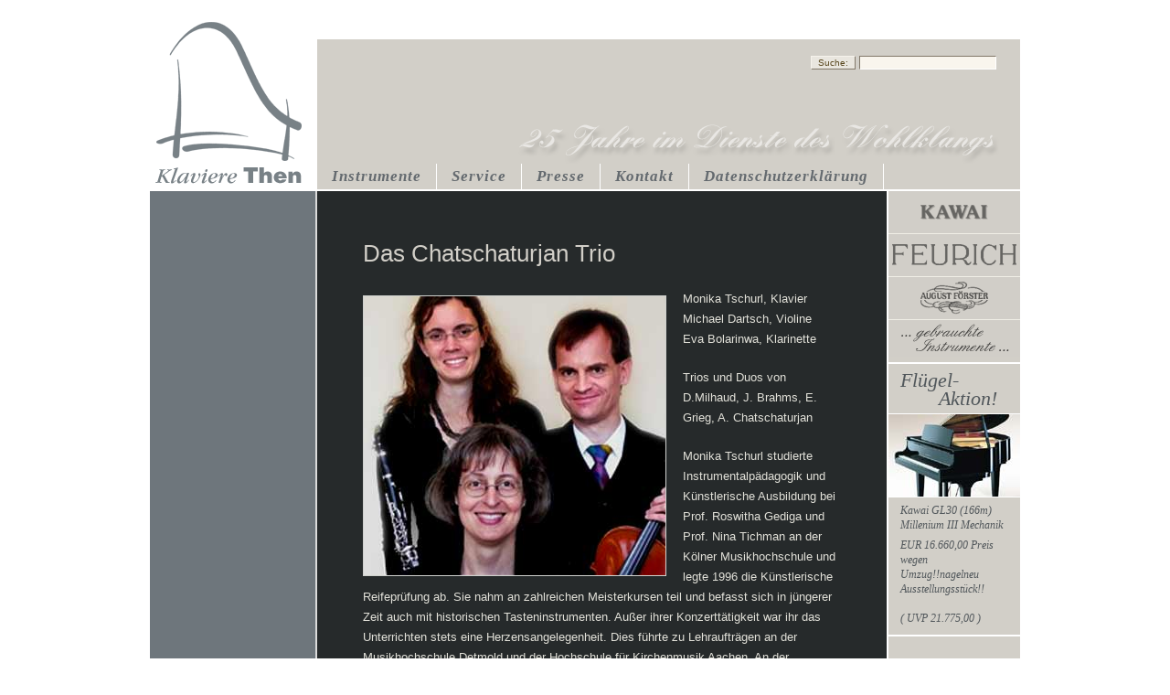

--- FILE ---
content_type: text/html; charset=utf-8
request_url: https://klaviere-then.de/index.php?page_id=298
body_size: 4793
content:
<!DOCTYPE HTML PUBLIC "-//W3C//DTD HTML 4.01 Transitional//EN">
<html>


      <!----------------------------------------------------------------------------------
                                                                                                             
                                                                                                             
      ####################################################################################   
      ####################################################################################   
      ###                                                                              ###   
      ###                                                                              ###   
      ###    OOOOOO      OOOO        OOOOOOO        OOOOOOOOOOOO    OOOO      OOOO     ###   
      ###    OOOOOOO     OOOO       OOOOOOOOO       OOOOOOOOOOOOO   OOOO      OOOO     ###   
      ###    OOOO OOOO   OOOO       OOOO OOOO       OOOO      OOOO   OOOO    OOOO      ###   
      ###    OOOO OOOO   OOOO      OOOO   OOOO      OOOO       OOOO   OOOO  OOOO       ###   
      ###    OOOO  OOOO  OOOO      OOOO   OOOO      OOOO       OOOO   OOOO  OOOO       ###   
      ###    OOOO  OOOO  OOOO     OOOO     OOOO     OOOO       OOOO    OOOOOOOO        ###   
      ###    OOOO   OOOO OOOO     OOOOOOOOOOOOO     OOOO       OOOO     OOOOOO         ###   
      ###    OOOO   OOOO OOOO    OOOOOOOOOOOOOOO    OOOO       OOOO      OOOO          ###   
      ###    OOOO    OOOOOOOO    OOOO       OOOO    OOOO      OOOO       OOOO          ###   
      ###    OOOO    OOOOOOOO   OOOOO       OOOOO   OOOOOOOOOOOOO        OOOO          ###   
      ###    OOOO     OOOOOOO   OOOO         OOOO   OOOOOOOOOOOO         OOOO          ###   
      ###                                                                              ###   
      ###                                                                              ###   
      ###                                                                              ###   
      ###    Created with "Nady" CMS,        delta version 0.06,        2007-12-10     ###   
      ###    © 2006/07 Guido Erfen                                                     ###
      ###    ---------------------------------------------------------------------     ###   
      ###    www.erfen.de                                          www.dashertz.de     ###  
      ###    www.so-healthy-music.com                               www.net-tag.de     ###   
      ###                                                                              ###   
      ###                                                                              ###   
      ####################################################################################   
      ####################################################################################   
                                                                                                             
                                                                                                             
      ----------------------------------------------------------------------------------->

<head>
<title>Klaviere Then - Chatschaturjan Trio</title>
<meta charset="utf-8"/>
<script  src="/templates/m.js" 1text="JavaScript" type="text/javascript"></script>

<meta http-equiv="content-type" content="text/html; charset=ISO-8859-1">


<meta name="generator" content="Nady CMS 0.04" />

<link rel="schema.DC" href="http://purl.org/dc/elements/1.1/" />
<link rel="schema.DCTERMS" href="http://purl.org/dc/terms/" />
<meta name="DC.relation" content="http://dublincore.org/" scheme="DCTERMS.URI" />
<meta name="DC.type" content="Text" scheme="DCTERMS.DCMIType" />
<meta name="DC.format" content="text/html" scheme="DCTERMS.IMT" />
<meta name="DC.language" content="de" scheme="DCTERMS.RFC3066" />
<meta name="DC.coverage" content="Cologne" scheme="DCTERMS.TGN" />

<meta name="DC.creator" content="Andreas Then" />
<meta name="DC.publisher" content="Klaviere Then" />
<meta name="DC.contributor" content="Guido Erfen" />
<meta name="DC.rights" content="Alle Rechte liegen beim Autor" />

<meta name="DC.title" content="Andreas Then - Klaviere und Fl&uuml;gel in K&ouml;ln" />
<meta name="DC.date" content="2021-05-05" scheme="DCTERMS.W3CDTF" />
<meta name="DC.subject" content="Andreas Then - Klaviere und Fl&uuml;gel in Köln" />
<meta name="DC.keywords" content="Klaviere, Fl&uuml;gel, Musikinstrumente, Köln,Instrumentenverleih, Instrumentenvermietung, Vermietung von Klavieren und Fl&uuml;geln, Stimmservice" />
<meta name="DC.description" content="Seit 25 Jahren Ihre Adresse f&uuml;r Klaviere und Fl&uuml;gel im Kölner S&uuml;den!

Wir vertreten die Marken Bösendorfer, Förster, Steinberg und Kawai. Daneben finden Sie bei uns eine gro&szlig;e Auswahl an gebrauchten und historischen Klavieren und Fl" />

<link rel="icon" href="favicon.ico" type="image/ico" />
<link rel="stylesheet" href="/templates/__main.css" type="text/css" />
<link rel="stylesheet" href="./templates/_navi_vertical_01.css" type="text/css" />
<style type="text/css">
<!--
div#center {margin-left:-496px;}
div#col_left{width:183px;}div#col_center{width:625px;}div#col_right{width:144px;}

td#body_center,td#foot_center{padding:50px;}
td#foot_center,td#foot_right{padding-top:15px;padding-bottom:0px;}
td#foot_right{padding-left:15px;}

td#body_center div.ext_left{margin-left:-50px;}
td#body_center div.ext_right{margin-right:-50px;}
table.pianolist{margin-right:-50px;}
-->
</style>

<!--[if lte IE 6]>
<style type="text/css">
* html td#body_center div.ext_left{margin-left:-25px;}
* html td#body_center div.ext_right{margin-right:-25px;}
</style>
<![endif]-->

<style type="text/css">
<!--
div.pianolist_pict_spacer {width:116px;}div.pianolist_descr_spacer{width:287px;}
div.pianolist_price_spacer{width:120px;}div.pianolist_right_spacer{width:50px;}

/* Firefox only */
#image13:hover, #image13:focus{background-image:url(/img/defaults/logo_boesendorfer_hover.gif);background-color:#E2E0DC;background-position:0px 3px;}
#image14:hover, #image14:focus{background-image:url(/img/defaults/logo_schimmel_hover.gif);    background-color:#E2E0DC;background-position:0px 3px;}
#image15:hover, #image15:focus{background-image:url(/img/defaults/logo_foerster_hover.gif);    background-color:#E2E0DC;background-position:0px 3px;}
#image16:hover, #image16:focus{background-image:url(/img/defaults/logo_steinberg_hover.gif);   background-color:#E2E0DC;background-position:0px 3px;}
#image17:hover, #image17:focus{background-image:url(/img/defaults/logo_kawai_hover.gif);       background-color:#E2E0DC;background-position:0px 3px;}
#image5:hover,  #image5:focus {background-image:url(/img/defaults/logo_gebraucht_hover.gif);   background-color:#E2E0DC;}
#image2740:hover,  #image2740:focus {background-image:url(/img/defaults/logo_feurich_hover.gif);   background-color:#E2E0DC;}

/***************** additional CSS *******************/
/*************** / additional CSS *******************/
-->
</style>
</head>

<body>
<div id="center">
<table id="layout" cellspacing="0" cellpadding="0" width="">
<colgroup><col width="183"><col width="625"><col width="144"></colgroup>
<tr>
 <td><div id="col_left"><img src="img/background/spacer.gif" width="1" height="1" border="0" alt=""></div></td>
 <td><div id="col_center"><img src="img/background/spacer.gif" width="1" height="1" border="0" alt=""></div></td>
 <td><div id="col_right"><img src="img/background/spacer.gif" width="1" height="1" border="0" alt=""></div></td>
</tr>
<tr><td id="head_left">
<!--~~~~~~~~~~~~~~~~~~~~~~~~~~~~~~~~~~~~~~~~~~~~~~~~~~~~~~~~~~~~~~~~~~~~~~~~~~~~-->
<!--~~~~~~~~~~~~~~~~~~~~~~~~~~~~~~ col_left_head ~~~~~~~~~~~~~~~~~~~~~~~~~~~~~~~-->
<!--~~~~~~~~~~~~~~~~~~~~~~~~~~~~~~~~~~~~~~~~~~~~~~~~~~~~~~~~~~~~~~~~~~~~~~~~~~~~-->

<!--~~~~~~~~~~~~~~~~~~~~~~~~~~~~~~~~~~~~~~~~~~~~~~~~~~~~~~~~~~~~~~~~~~~~~~~~~~~~-->
<!--~~~~~~~~~~~~~~~~~~~~~~~~~~~~ / col_left_head ~~~~~~~~~~~~~~~~~~~~~~~~~~~~~~~-->
<!--~~~~~~~~~~~~~~~~~~~~~~~~~~~~~~~~~~~~~~~~~~~~~~~~~~~~~~~~~~~~~~~~~~~~~~~~~~~~-->
</td><td colspan="2" id="head_center"><div id="col_right_head_top_spacer"></div>
<div id="col_right_head">
<!--~~~~~~~~~~~~~~~~~~~~~~~~~~~~~~~~~~~~~~~~~~~~~~~~~~~~~~~~~~~~~~~~~~~~~~~~~~~~-->
<!--~~~~~~~~~~~~~~~~~~~~~~~~~~~~~~ col_right_head ~~~~~~~~~~~~~~~~~~~~~~~~~~~~~~-->
<!--~~~~~~~~~~~~~~~~~~~~~~~~~~~~~~~~~~~~~~~~~~~~~~~~~~~~~~~~~~~~~~~~~~~~~~~~~~~~-->

<div id="top_spacer_ockre_head">&nbsp;</div>
<div id="search_head">
 <!---------------------------------------------------------------------------->
 <!-------------------------------- SEARCHFORM -------------------------------->
 <!---------------------------------------------------------------------------->
 <div class="searchFormHead">
    <form id="searchFormHead" action="index.php?page_id=298" method="post" target="">
     <table class="searchFormHead" style="" width="" border="0" cellpadding="0" cellspacing="0">
       <tbody><tr>
          <td id="td_searchbutton"><input name="" value="Suche:" id="searchFormHeadButton" class="send_button" type="submit"></td>
          <td id="td_searchtext"><input name="search" value='' id="searchFormHeadText" class="send_button" type="text"></td>
       </tr>
     </tbody></table>
    </form>
 </div>
 <!---------------------------------------------------------------------------->
 <!-------------------------------- SEARCHFORM -------------------------------->
 <!---------------------------------------------------------------------------->
</div>
<div id="hidden_head">&nbsp;</div>
<div id="navi_horizontal">
<!--~~~~~~~~~~~~~~~~~~~~~~~~~~~~~~~~~~~~~~~~~~~~~~~~~~~~~~~~~~~~~~~~~~~~~~~~~-->
<!--~~~~~~~~~~~~~~~~~~~~~~~~~~~ navi_horizontal ~~~~~~~~~~~~~~~~~~~~~~~~~~~~~-->
<!--~~~~~~~~~~~~~~~~~~~~~~~~~~~~~~~~~~~~~~~~~~~~~~~~~~~~~~~~~~~~~~~~~~~~~~~~~-->
   <a href="index.php?page_id=6" class="lev1">Instrumente</a>
   <a href="index.php?page_id=7" class="lev1">Service</a>
   <a href="index.php?page_id=20" class="lev1">Presse</a>
   <a href="index.php?page_id=9" class="lev1">Kontakt</a>
   <a href="index.php?page_id=308" class="lev1">Datenschutzerklärung</a>
<!--~~~~~~~~~~~~~~~~~~~~~~~~~~~~~~~~~~~~~~~~~~~~~~~~~~~~~~~~~~~~~~~~~~~~~~~~~-->
<!--~~~~~~~~~~~~~~~~~~~~~~~~~ / navi_horizontal ~~~~~~~~~~~~~~~~~~~~~~~~~~~~~-->
<!--~~~~~~~~~~~~~~~~~~~~~~~~~~~~~~~~~~~~~~~~~~~~~~~~~~~~~~~~~~~~~~~~~~~~~~~~~-->
</div>
<!--~~~~~~~~~~~~~~~~~~~~~~~~~~~~~~~~~~~~~~~~~~~~~~~~~~~~~~~~~~~~~~~~~~~~~~~~~~~~-->
<!--~~~~~~~~~~~~~~~~~~~~~~~~~~~~ / col_right_head ~~~~~~~~~~~~~~~~~~~~~~~~~~~~~~-->
<!--~~~~~~~~~~~~~~~~~~~~~~~~~~~~~~~~~~~~~~~~~~~~~~~~~~~~~~~~~~~~~~~~~~~~~~~~~~~~-->
</div></td></tr><tr><td id="body_left"><div id="navi_vertical">
<!--~~~~~~~~~~~~~~~~~~~~~~~~~~~~~~~~~~~~~~~~~~~~~~~~~~~~~~~~~~~~~~~~~~~~~~~~~~~~-->
<!--~~~~~~~~~~~~~~~~~~~~~~~~~~~~~~ navi_vertical ~~~~~~~~~~~~~~~~~~~~~~~~~~~~~~~-->
<!--~~~~~~~~~~~~~~~~~~~~~~~~~~~~~~~~~~~~~~~~~~~~~~~~~~~~~~~~~~~~~~~~~~~~~~~~~~~~-->
<!--~~~~~~~~~~~~~~~~~~~~~~~~~~~~~~~~~~~~~~~~~~~~~~~~~~~~~~~~~~~~~~~~~~~~~~~~~~~~-->
<!--~~~~~~~~~~~~~~~~~~~~~~~~~~~~ / navi_vertical ~~~~~~~~~~~~~~~~~~~~~~~~~~~~~~~-->
<!--~~~~~~~~~~~~~~~~~~~~~~~~~~~~~~~~~~~~~~~~~~~~~~~~~~~~~~~~~~~~~~~~~~~~~~~~~~~~-->
</div><div id="advert_left">
<!--~~~~~~~~~~~~~~~~~~~~~~~~~~~~~~~~~~~~~~~~~~~~~~~~~~~~~~~~~~~~~~~~~~~~~~~~~~~~-->
<!--~~~~~~~~~~~~~~~~~~~~~~~~~~~~~~ advert_left ~~~~~~~~~~~~~~~~~~~~~~~~~~~~~~~~~-->
<!--~~~~~~~~~~~~~~~~~~~~~~~~~~~~~~~~~~~~~~~~~~~~~~~~~~~~~~~~~~~~~~~~~~~~~~~~~~~~-->

<!--~~~~~~~~~~~~~~~~~~~~~~~~~~~~~~~~~~~~~~~~~~~~~~~~~~~~~~~~~~~~~~~~~~~~~~~~~~~~-->
<!--~~~~~~~~~~~~~~~~~~~~~~~~~~~~ / advert_left ~~~~~~~~~~~~~~~~~~~~~~~~~~~~~~~~~-->
<!--~~~~~~~~~~~~~~~~~~~~~~~~~~~~~~~~~~~~~~~~~~~~~~~~~~~~~~~~~~~~~~~~~~~~~~~~~~~~-->
</div></td><td id="body_center">
<!--~~~~~~~~~~~~~~~~~~~~~~~~~~~~~~~~~~~~~~~~~~~~~~~~~~~~~~~~~~~~~~~~~~~~~~~~~~~~-->
<!--~~~~~~~~~~~~~~~~~~~~~~~~~~~~~~ body_center ~~~~~~~~~~~~~~~~~~~~~~~~~~~~~~~~~-->
<!--~~~~~~~~~~~~~~~~~~~~~~~~~~~~~~~~~~~~~~~~~~~~~~~~~~~~~~~~~~~~~~~~~~~~~~~~~~~~-->
<a name="2324"></a>

    <!----------------------------------------------------------------------------------------------------------------------------------->
    <!---------------------------------------------------------    SEARCHFORM   --------------------------------------------------------->
    <!----------------------------------------------------------------------------------------------------------------------------------->
    <!-- INVISIBLE -->
    <!----------------------------------------------------------------------------------------------------------------------------------->
    <!---------------------------------------------------------  / SEARCHFORM   --------------------------------------------------------->
    <!----------------------------------------------------------------------------------------------------------------------------------->




<a name="2325"></a><h1 class="" style="">
        Das Chatschaturjan Trio
</h1>

<a name="2335"></a>
<style type="text/css">
<!--
#image2335
 {
 height: 305px;
 width: 330px;
 background-image:url(/img/uploads/Tschurl_Trio_2335.jpg);
 background-repeat:no-repeat;
 background-position:0px 0px;
 }
-->
</style>
<div id="image2335" class="float_left" style="" title="Das Tschurl Trio"><img src="img/background/spacer.gif" width="1" height="1" border="0" alt="Das Tschurl Trio" /><img src="/img/uploads/Tschurl_Trio_2335.jpg" width="0" height="0" border="0" alt="Das Tschurl Trio" style="visibility:hidden;" /></div>


<p class="" style="">
    <a name="2333"></a>
    Monika Tschurl, Klavier<br />Michael Dartsch, Violine<br />Eva Bolarinwa, Klarinette
</p>

<p class="" style="">
    <a name="2334"></a>
    Trios und Duos von D.Milhaud, J. Brahms, E. Grieg, A. Chatschaturjan
</p>

<p class="" style="">
    <a name="2329"></a>
    Monika Tschurl studierte Instrumentalp&auml;dagogik und K&uuml;nstlerische Ausbildung bei Prof. Roswitha Gediga und Prof. Nina Tichman an der K&ouml;lner Musikhochschule und legte 1996 die K&uuml;nstlerische Reifepr&uuml;fung ab. Sie nahm an zahlreichen Meisterkursen teil und befasst sich in j&uuml;ngerer Zeit auch mit historischen Tasteninstrumenten. Au&szlig;er ihrer Konzertt&auml;tigkeit war ihr das Unterrichten stets eine Herzensangelegenheit. Dies f&uuml;hrte zu Lehrauftr&auml;gen an der Musikhochschule Detmold und der Hochschule f&uuml;r Kirchenmusik Aachen. An der Musikschule der Beethovenstadt Bonn leitet sie eine Klavier- und Kammermusikklasse sowie den Fachbereich Begabtenf&ouml;rderung und Studienvorbereitende Ausbildung. Mehrfach waren ihre Sch&uuml;ler Preistr&auml;ger beim Wettbewerb 'Jugend musiziert' auf Bundesebene.
</p>

<p class="" style="">
    <a name="2330"></a>
    Michael Dartsch studierte bei Susanne Rabenschlag an der Musikhochschule K&ouml;ln und bei Geoffrey Wharton an der Folkwang Hochschule Essen/Duisburg. Er leitete zun&auml;chst eine Violinklasse an der K&ouml;lner Universit&auml;t, promovierte dort in P&auml;dagogik und folgte 1996 dem Ruf auf eine Professur f&uuml;r Musikp&auml;dagogik an der Hochschule f&uuml;r Musik Saar. Michael Dartsch gastierte als Geiger und Barockgeiger bei Festivals und spielte Rundfunk- und CD-Aufnahmen ein. Er legte zahlreiche Ver&ouml;ffentlichungen zu musikp&auml;dagogischen Themen vor und schrieb das dreib&auml;ndige Geigenschulwerk 'Der Geigenkasten' (Breitkopf). Im Jahr 2005 erhielt er den 'Landespreis Hochschullehre des Saarlandes'.
</p>

<p class="" style="">
    <a name="2331"></a>
    Monika Tschurl und Michael Dartsch konzertieren seit vielen Jahren als Duo. Sie gastierten u. a. im Schloss EsterhÃ¡zy (Ungarn), der historischen Wirkungsst&auml;tte Joseph Haydns, und an der Alten Musikakademie Budapest. Vor einiger Zeit erschien ihre CD mit Sonaten Joseph Haydns beim Label Telos. Monika Tschurl und Michael Dartsch traten &uuml;berdies als Solisten in Doppelkonzerten mit Orchestern auf.
</p>

<p class="" style="">
    <a name="2332"></a>
    Seit einiger Zeit haben sich Eva Bolarinwa, Monika Tschurl und Michael Dartsch zum Chatschaturjan Trio zusammengefunden und widmen sich der selten zu h&ouml;renden Literatur f&uuml;r Klarinette, Violine und Klavier.
</p>

<p class="" style="">
    <a name="2328"></a>
    Eva Luise Bolarinwa studierte zuerst als Jungstudentin bei Prof. Ralph Manno an der Musikhochschule in K&ouml;ln. Im Jahr 2007 schloss sie den Diplom-Studiengang 'K&uuml;nstlerische Ausbildung' und anschlie&szlig;end den Diplom-Studiengang 'Instrumental P&auml;dagogik' mit Auszeichnung ab. Nach einem Austausch-Semester bei Prof. Martin Spangenberg an der Musikhochschule in Weimar, setzte sie ihr Studium in der Solistenklasse in K&ouml;ln fort und beendete es 2009 mit dem 'Konzertexamen'. Weitere Inspirationen gaben Meisterkurse und ihr Studienaufenthalt am 'Conservatorium of Sydney' in Australien (2004). Neben Ihrer k&uuml;nstlerischen T&auml;tigkeit widmet sich Eva Bolarinwa &uuml;beraus erfolgreich dem Unterrichten. (Rheinischen Musikschule, K&ouml;ln und Musikschule der Bundesstadt Bonn). Zu Ihren Sch&uuml;lern z&auml;hlen einige mehrfache Bundespreistr&auml;ger des Wettbewerbs Jugend musiziert.
</p>


<div id="textfooter">
<a name="2326"></a>
<p  class="backto" style="">
   <a  href="index.php?page_id=287"  class="backto" style="" name="2326">
       zur &uuml;bersicht
   </a>
</p>

</div>
<!--~~~~~~~~~~~~~~~~~~~~~~~~~~~~~~~~~~~~~~~~~~~~~~~~~~~~~~~~~~~~~~~~~~~~~~~~~~~~-->
<!--~~~~~~~~~~~~~~~~~~~~~~~~~~~~ / body_center ~~~~~~~~~~~~~~~~~~~~~~~~~~~~~~~~~-->
<!--~~~~~~~~~~~~~~~~~~~~~~~~~~~~~~~~~~~~~~~~~~~~~~~~~~~~~~~~~~~~~~~~~~~~~~~~~~~~-->
</td><td id="body_right">
<!--~~~~~~~~~~~~~~~~~~~~~~~~~~~~~~~~~~~~~~~~~~~~~~~~~~~~~~~~~~~~~~~~~~~~~~~~~~~~~~~~~~~~~~~~~~~-->
<!--~~~~~~~~~~~~~~~~~~~~~~~~~~~~~~~ RIGHT COLLUMN ~~~~~~~~~~~~~~~~~~~~~~~~~~~~~~~~~~~~~~~~~~~~~-->
<!--~~~~~~~~~~~~~~~~~~~~~~~~~~~~~~~~~~~~~~~~~~~~~~~~~~~~~~~~~~~~~~~~~~~~~~~~~~~~~~~~~~~~~~~~~~~-->
<div id="company_logos">
<!--~~~~~~~~~~~~~~~~~~~~~~~~~~~~~~~~~~~~~~~~~~~~~~~~~~~~~~~~~~~~~~~~~~~~~~~~~~~~-->
<!--~~~~~~~~~~~~~~~~~~~~~~~~~~~~~~ company_logos ~~~~~~~~~~~~~~~~~~~~~~~~~~~~~~~-->
<!--~~~~~~~~~~~~~~~~~~~~~~~~~~~~~~~~~~~~~~~~~~~~~~~~~~~~~~~~~~~~~~~~~~~~~~~~~~~~-->

<a name="17"></a>
<style type="text/css">
<!--
#image17
 {
 height: 46px;
 background-image:url(/img/defaults/logo_kawai.gif);
 background-repeat:no-repeat;
 background-position:0px 0px;
 cursor:pointer;
 }
-->
</style>
<div id="image17" class="full_collumn" style="" title="Kawai Fl&uuml;gel und Pianos"><a id="link17"  href="index.php?page_id=14"  style="display:block; height: 45px;"><img src="img/background/spacer.gif" width="1" height="1" border="0" alt="Kawai Fl&uuml;gel und Pianos" /></a><img src="/img/defaults/logo_kawai.gif" width="0" height="0" border="0" alt="Kawai Fl&uuml;gel und Pianos" style="visibility:hidden;" /></div>


<a name="2740"></a>
<style type="text/css">
<!--
#image2740
 {
 height: 46px;
 background-image:url(/img/uploads/logo_feurich_2740.gif);
 background-repeat:no-repeat;
 background-position:0px 0px;
 cursor:pointer;
 }
-->
</style>
<div id="image2740" class="" style="" title=""><a id="link2740"  href="index.php?page_id=327"  style="display:block; height: 45px;"><img src="img/background/spacer.gif" width="1" height="1" border="0" alt="" /></a><img src="/img/uploads/logo_feurich_2740.gif" width="0" height="0" border="0" alt="" style="visibility:hidden;" /></div>


<a name="15"></a>
<style type="text/css">
<!--
#image15
 {
 height: 46px;
 background-image:url(/img/defaults/logo_foerster.gif);
 background-repeat:no-repeat;
 background-position:0px 0px;
 cursor:pointer;
 }
-->
</style>
<div id="image15" class="full_collumn" style="" title="Förster Pianos & Fl&uuml;gel"><a id="link15"  href="index.php?page_id=12"  style="display:block; height: 45px;"><img src="img/background/spacer.gif" width="1" height="1" border="0" alt="Förster Pianos & Fl&uuml;gel" /></a><img src="/img/defaults/logo_foerster.gif" width="0" height="0" border="0" alt="Förster Pianos & Fl&uuml;gel" style="visibility:hidden;" /></div>


<a name="5"></a>
<style type="text/css">
<!--
#image5
 {
 height: 46px;
 background-image:url(/img/defaults/logo_gebraucht.gif);
 background-repeat:no-repeat;
 background-position:0px 0px;
 cursor:pointer;
 }
-->
</style>
<div id="image5" class="full_collumn" style="" title="gebrauchte Instrumente, gut gepflegt und fachm&auml;nnisch aufbereitet"><a id="link5"  href="index.php?page_id=15"  style="display:block; height: 45px;"><img src="img/background/spacer.gif" width="1" height="1" border="0" alt="gebrauchte Instrumente, gut gepflegt und fachm&auml;nnisch aufbereitet" /></a><img src="/img/defaults/logo_gebraucht.gif" width="0" height="0" border="0" alt="gebrauchte Instrumente, gut gepflegt und fachm&auml;nnisch aufbereitet" style="visibility:hidden;" /></div>


<!--~~~~~~~~~~~~~~~~~~~~~~~~~~~~~~~~~~~~~~~~~~~~~~~~~~~~~~~~~~~~~~~~~~~~~~~~~~~~-->
<!--~~~~~~~~~~~~~~~~~~~~~~~~~~~~ / company_logos ~~~~~~~~~~~~~~~~~~~~~~~~~~~~~~~-->
<!--~~~~~~~~~~~~~~~~~~~~~~~~~~~~~~~~~~~~~~~~~~~~~~~~~~~~~~~~~~~~~~~~~~~~~~~~~~~~-->
</div><div id="advert_right">
<!--~~~~~~~~~~~~~~~~~~~~~~~~~~~~~~~~~~~~~~~~~~~~~~~~~~~~~~~~~~~~~~~~~~~~~~~~~~~~-->
<!--~~~~~~~~~~~~~~~~~~~~~~~~~~~~~~ advert_right ~~~~~~~~~~~~~~~~~~~~~~~~~~~~~~~~-->
<!--~~~~~~~~~~~~~~~~~~~~~~~~~~~~~~~~~~~~~~~~~~~~~~~~~~~~~~~~~~~~~~~~~~~~~~~~~~~~-->
<a name="8"></a><h1 class="" style="">
        Fl&uuml;gel-<br>&nbsp;&nbsp;&nbsp;&nbsp;&nbsp;&nbsp;&nbsp;Aktion!
</h1>

<a name="1024"></a>
<style type="text/css">
<!--
#image1024
 {
 height: 90px;
 background-image:url(/img/uploads/kawai_des_Monats_1024.jpg);
 background-repeat:no-repeat;
 background-position:0px 0px;
 cursor:pointer;
 }
-->
</style>
<div id="image1024" class="" style="" title="Kawai GM-10"><a id="link1024"  href="index.php?page_id=285"  style="display:block; height: 89px;"><img src="img/background/spacer.gif" width="1" height="1" border="0" alt="Kawai GM-10" /></a><img src="/img/uploads/kawai_des_Monats_1024.jpg" width="0" height="0" border="0" alt="Kawai GM-10" style="visibility:hidden;" /></div>


<p class="" style="">
    <a name="1025"></a>
      Kawai GL30 (166m)<br />Millenium III Mechanik 
</p>

<p class="" style="">
    <a name="1777"></a>
    EUR 16.660,00 Preis wegen Umzug!!nagelneu Ausstellungsstück!!<br /><br />( UVP  21.775,00 )
</p>

<!--~~~~~~~~~~~~~~~~~~~~~~~~~~~~~~~~~~~~~~~~~~~~~~~~~~~~~~~~~~~~~~~~~~~~~~~~~~~~-->
<!--~~~~~~~~~~~~~~~~~~~~~~~~~~~~ / advert_right ~~~~~~~~~~~~~~~~~~~~~~~~~~~~~~~~-->
<!--~~~~~~~~~~~~~~~~~~~~~~~~~~~~~~~~~~~~~~~~~~~~~~~~~~~~~~~~~~~~~~~~~~~~~~~~~~~~-->
</div>
<!--~~~~~~~~~~~~~~~~~~~~~~~~~~~~~~~~~~~~~~~~~~~~~~~~~~~~~~~~~~~~~~~~~~~~~~~~~~~~~~~~~~~~~~~~~~~-->
<!--~~~~~~~~~~~~~~~~~~~~~~~~~~~~~ / RIGHT COLLUMN ~~~~~~~~~~~~~~~~~~~~~~~~~~~~~~~~~~~~~~~~~~~~~-->
<!--~~~~~~~~~~~~~~~~~~~~~~~~~~~~~~~~~~~~~~~~~~~~~~~~~~~~~~~~~~~~~~~~~~~~~~~~~~~~~~~~~~~~~~~~~~~-->
</td></tr><tr><td id="foot_left" style=""><img src="img/background/spacer.gif" width="1" height="1" border="0" alt=""></td><td id="foot_center">
<!--~~~~~~~~~~~~~~~~~~~~~~~~~~~~~~~~~~~~~~~~~~~~~~~~~~~~~~~~~~~~~~~~~~~~~~~~~~~~-->
<!--~~~~~~~~~~~~~~~~~~~~~~~~~~~~~~ foot_center ~~~~~~~~~~~~~~~~~~~~~~~~~~~~~~~~~-->
<!--~~~~~~~~~~~~~~~~~~~~~~~~~~~~~~~~~~~~~~~~~~~~~~~~~~~~~~~~~~~~~~~~~~~~~~~~~~~~-->
<p>
Klaviere Then  &nbsp;&#149;&nbsp;
Wormser Str. 41-43  &nbsp;&#149;&nbsp;
50677 K&ouml;ln  &nbsp;&#149;&nbsp;
Tel. (0221) 38 43 21
</p>
<!--~~~~~~~~~~~~~~~~~~~~~~~~~~~~~~~~~~~~~~~~~~~~~~~~~~~~~~~~~~~~~~~~~~~~~~~~~~~~-->
<!--~~~~~~~~~~~~~~~~~~~~~~~~~~~~ / foot_center ~~~~~~~~~~~~~~~~~~~~~~~~~~~~~~~~~-->
<!--~~~~~~~~~~~~~~~~~~~~~~~~~~~~~~~~~~~~~~~~~~~~~~~~~~~~~~~~~~~~~~~~~~~~~~~~~~~~-->
</td><td id="foot_right">
<!--~~~~~~~~~~~~~~~~~~~~~~~~~~~~~~~~~~~~~~~~~~~~~~~~~~~~~~~~~~~~~~~~~~~~~~~~~~~~-->
<!--~~~~~~~~~~~~~~~~~~~~~~~~~~~~~~ foot_right ~~~~~~~~~~~~~~~~~~~~~~~~~~~~~~~~~~-->
<!--~~~~~~~~~~~~~~~~~~~~~~~~~~~~~~~~~~~~~~~~~~~~~~~~~~~~~~~~~~~~~~~~~~~~~~~~~~~~-->
<p><a href="index.php?page_id=4">Impressum</a></p>
<!--~~~~~~~~~~~~~~~~~~~~~~~~~~~~~~~~~~~~~~~~~~~~~~~~~~~~~~~~~~~~~~~~~~~~~~~~~~~~-->
<!--~~~~~~~~~~~~~~~~~~~~~~~~~~~~ / foot_right ~~~~~~~~~~~~~~~~~~~~~~~~~~~~~~~~~~-->
<!--~~~~~~~~~~~~~~~~~~~~~~~~~~~~~~~~~~~~~~~~~~~~~~~~~~~~~~~~~~~~~~~~~~~~~~~~~~~~-->
</td></tr></table>


</div>


</body></html>


--- FILE ---
content_type: text/css
request_url: https://klaviere-then.de/templates/__main.css
body_size: 3956
content:
/*************************************************************************************************************************/
/*************************************************************************************************************************/
/*************************************************************************************************************************/
/**********                                                                                                     **********/
/**********                                        COLOR-SCHEME                                                 **********/
/**********                                                                                                     **********/
/*************************************************************************************************************************/
/*************************************************************************************************************************/
/*************************************************************************************************************************/

/**************************************************/
/*   Characters: Text                             */
/**************************************************/
/*div#col_right,div#advert_right,div#col_right_foot*/
body *{color:#000000;} 
div#navi_vertical,
div#col_center *,
td#body_center,
td#body_center table.show_HTTP_VARS td,
td#body_center table.show_HTTP_VARS td b,
div#col_center_foot
{color:#FFFFFF;}

div#advert_left *,
td#foot_center *
{color:#CFD9E1;}

/*td#body_center p{color:#D2CFC8;}*/
/*td#body_center p{color:#F4F1E9;}*/
td#body_center p, 
td#body_center p *, 
td#body_center h5,
table.mailform td
{color:#E2E1D9;}
/*td#body_center h1{color:#DCD9D2;}*/
td#body_center h1{color:#D2CFC8;}
td#body_center h1 i{color:#EDEAE2;}
td#body_center h3,
td#body_center p a, div#textfooter p a, 
td#body_center table.pianolist td h6,
td#body_center table.pianolist td h6 a,
td#body_center p.search_content a.search_content b,
td#body_center p.search_content a.search_content i
{color:#E6E5DE;}

td#body_center .black,
td#body_center .black i,
td#body_center .black b,
td#body_center .black a,
td#body_center div.result_headline h5
{color:#000000;}

/* Verborgene Elemente */
.nv{display:none;}

div#advert_right p, div#advert_right p a
{
  color:#646A6F;
}

/**************************************************/
/*   Borders: Text                                */
/**************************************************/
/*   picts:  */
td#body_center div, td#body_center div.ext_left, td#body_center div.ext_right
{border:1px solid #CED0CD;}


table.two_col td.tc_borderTop,
table.pianolist td.piano_descr,
table.pianolist td.piano_price,
table.pianolist td.piano_space
{
  border-top:1px solid #CED0CD;
}


table.two_col td.tc_borderTop
{
  padding-top:22px;
  padding-bottom:14px;
}


table.pianolist td.piano_pict,
table.pianolist td.piano_descr,
table.pianolist td.piano_price,
table.pianolist td.piano_space
{
  /*border-bottom:1px solid #CED0CD;*/
}

/**************************************************/
/*   Characters: Navigation                       */
/**************************************************/
td#foot_right a{color:#BCB9B2;}


/**********************************************************************/
/*   NAVIGATION                                                       */
/**********************************************************************/
/***********************************************/
/*   navi-horizontal                           */
/***********************************************/
div#navi_horizontal a
{
  border-right:1px solid #FFFFFF;
  color:#646A6F;
}
div#navi_horizontal a.lev1_current                       {background-color:#DCDAD3;}
div#navi_horizontal a:hover, div#navi_horizontal a:focus 
{
  background-color:#E2E0DC;
  background-image:URL(../img/background/rollover_horizontal.gif);background-position:0px 0px;
}



/***********************************************/
/*   navi-vertical                             */
/***********************************************/
/*  openFolder  */
a.lev2_openfolder,a.lev3_openfolder,a.lev4_openfolder
{/*background-color:#E2E0DC;*/}
/*  current  */
a.lev2_current,a.lev3_current,a.lev4_current,a.lev5_current
{background-color:#94999D;}

/***************************************/
/*   navi vertical & advert left       */
/***************************************/

div#navi_vertical a
{
  color:#E1E7EB;
}
div#navi_vertical a:hover,
div#navi_vertical a:focus
{
  background-color:#596167;  
  background-image:URL(../img/background/rollover_vertical.gif);background-position:0px 0px;
}

div#advert_left p.date_advert_left,
div#advert_left h1,
a.lev2, a.lev2_current, a.lev2_openfolder,
a.lev3, a.lev3_current, a.lev3_openfolder,
a.lev4, a.lev4_current, a.lev4_openfolder,
div#navi_vertical p.pseudo-link
{
  border-top:1px solid #80898F;
}

div.lev4_2nd_wrap, div.lev5_2nd_wrap,
a.lev4, a.lev4_current, a.lev4_openfolder,
a.lev3, a.lev3_current, a.lev3_openfolder,
a.lev5, a.lev5_current, a.lev5_openfolder
{
  border-right:1px solid #80898F;
}


/**********************************************************************/
/*   BORDERS                                                          */
/**********************************************************************/
/***********************************************/
/*   company_logos                             */
/***********************************************/
div#company_logos div{border-bottom:1px solid #F0EEE6;}

div#advert_right
{
  border-top:2px solid #FFFFFF;
  border-bottom:2px solid #FFFFFF;
}
div#advert_right div
{
  border-top:1px solid #FFFFFF;
  border-bottom:1px solid #FFFFFF;
}

div#advert_right h1, 
div#advert_right h5, 
div#advert_right p
{
  color:#51575B;
}


/**********************************************************************/
/*   BACKGROUND and BORDERS: Layout-Scheme                            */
/**********************************************************************/
/************************/
/*   Background         */
/************************/
/*div#col_right_head,td#body_right{background-color:#D2CFC8;}*/
div#col_right_head_top_spacer{background-color:#FFFFFF;}
td#head_center,td#body_right,
table.mailform td input,table.mailform td textarea,div.result_headline
{background-color:#D2CFC8;}
/*td#body_center{background-color:#13191A;}*/
td#body_center{background-color:#262A2B;}
/*
td#body_left,td#foot_left,td#foot_center{background-color:#646A6F;}
td#body_left,td#foot_left,td#foot_center{background-color:#6D777E;}
*/
td#body_left,td#foot_left,td#foot_center,
td#body_center p.search_page_title
{background-color:#6E767C;}

/************************/
/*   white border       */
/************************/
td#head_left,td#head_center,
td#body_center,td#body_right
{border-bottom:2px solid #FFFFFF;}

td#head_left,
td#body_left,td#body_center,
/*td#foot_left,*/td#foot_center
{border-right:2px solid #FFFFFF;}


td#body_left/*,td#foot_left*/
{border-right:2px solid #DBDBDB;}
td#body_center,td#body_left
{border-bottom:2px solid #DBDBDB;}






/*************************************************************************************************************************/
/*************************************************************************************************************************/
/*************************************************************************************************************************/
/**********                                                                                                     **********/
/**********                                        TYPOGRAPHY                                                   **********/
/**********                                                                                                     **********/
/*************************************************************************************************************************/
/*************************************************************************************************************************/
/*************************************************************************************************************************/
body * {font-family:arial,helvetica,sans-serif;}
/*table{margin:0px;}*/
/**************************************************/
/*   Font-size / Line height                      */
/**************************************************/
p, h5, table.mailform td
{
  font-size:13px;
  line-height:22px;
}

h5{font-weight:bold}

h1 
{
  font-family:'arial black', Gadget, sans-serif;
  font-size:26px;
  line-height:37px;
  font-weight:normal;
}

h1 i
{
  font-family:'times new roman', times, serif;
  font-size:28px;
  line-height:37px;
  font-weight:normal;
  margin-right:3px;
}

td#body_center p a, div#textfooter p a, td#foot_center p, td#foot_right p a,
td#body_center p.search_content a.search_content b,
td#body_center p.search_content a.search_content i,
div#advert_left h1,
div#advert_left h5
{
  font-family:'times new roman', times, serif;
  font-size:14px;
  font-style:italic;
  letter-spacing:1px;
}

td.tc_borderTop h3
{
  margin-top:0px;
}

td#body_center h3,
table.pianolist td h6,
table.pianolist td h6 a,
td#body_center div.result_headline h5
{
  font-size:16px;
  font-family:'times new roman', times, serif;
  font-style:italic;
  letter-spacing:1px;
}

td#body_center div.result_headline h5
{
  font-size:18px;
}


div#advert_left p {font-size:8px;line-height:10px;}

div#navi_horizontal a
{
  font-family:'times new roman', times, serif;
}

a.lev2, a.lev2_current, a.lev2_openfolder
{
}

td#foot_center p, td#foot_right p a
{
  font-weight:bold;
}
/**************************************************/
/*   margin                                       */
/**************************************************/
p, 
td#body_center h1, td#body_center h2, td#body_center h3, td#body_center h4, td#body_center h5
{margin-bottom:20px;}

/**************************************************/
/*   margin / padding                             */
/**************************************************/



/**************************************************/
/*   links                                        */
/**************************************************/
a:link{text-decoration:none;font-weight:bold;}
a:hover, a:focus, 
td#foot_right a:hover,
td#foot_right a:focus,
td#body_center table.pianolist td h6 a:hover,
td#body_center table.pianolist td h6 a:focus
{text-decoration:underline;}

td#foot_right a:visited{text-decoration:none;}

td#body_center p a{text-decoration:none;font-weight:bold;}
td#body_center p a:hover, td#body_center p a:focus{text-decoration:underline;}

td#foot_right a{color:#BCB9B2;}



/**************************************************/
/*   pianolist                                    */
/**************************************************/
table.pianolist{margin-top:12px;}

table.pianolist td
{
  padding:0px;
  padding-bottom:30px;
}


table.pianolist td.piano_descr,
table.pianolist td.piano_price,
table.pianolist td.piano_space
{
  padding-top:10px;
}

table.pianolist td.piano_descr
{
  padding-left:18px;
  padding-right:18px;
}

table.pianolist td p
{
  font-size:11px;
  line-height:16px;
  margin:0px;
  margin-bottom:6px;
}

table.pianolist td h6,
table.pianolist td h6 a
{
  text-decoration:none;
  
  margin:0px;
  margin-bottom:6px;
}






/*************************************************************************************************************************/
/*************************************************************************************************************************/
/*************************************************************************************************************************/
/**********                                                                                                     **********/
/**********                                    spezielle Absatz-Klassen                                         **********/
/**********                                                                                                     **********/
/*************************************************************************************************************************/
/*************************************************************************************************************************/
/*************************************************************************************************************************/

td#body_center p.feed,
td#body_center p.cFeed,
td#body_center p.list,
td#body_center p.listBold,
td#body_center p.listc
  {
  padding-left:20px;
  }

td#body_center p.list,
td#body_center p.listBold,
td#body_center p.listc
  {
  background-image:url(../img/background/listsquare.gif);
  background-repeat:no-repeat;
  background-position:1px 7px;
  }
  
td#body_center p.list2c
  {
  background-image:url(../img/background/listminus.gif);
  background-repeat:no-repeat;
  }
  
td#body_center p.list3c
  {
  background-image:url(../img/background/listminussquare.gif);
  background-repeat:no-repeat;
  }
  
td#body_center p.list2c
  {
  padding-left:37px;
  background-position:21px 7px;
  }
td#body_center p.list3c
  {
  padding-left:53px;
  background-position:37px 7px;
  }
  
td#body_center p.continue,
td#body_center p.cFeed,
td#body_center p.listc,
td#body_center p.list2c,
td#body_center p.list3c
{margin-top:-20px;}





/*************************************************************************************************************************/
/*************************************************************************************************************************/
/*************************************************************************************************************************/
/**********                                                                                                     **********/
/**********                                      SEARCH-OUTPUT                                                  **********/
/**********                                                                                                     **********/
/*************************************************************************************************************************/
/*************************************************************************************************************************/
/*************************************************************************************************************************/
td#body_center div.result_headline
{
  padding:8px;
  padding-left:28px;
  padding-bottom:10px;
  
  background-image:url(/img/background/search_arrow_headline.gif);
  background-repeat:no-repeat;
  background-position:0px 15px;
  
  
  border:none;
}

td#body_center div.result_headline h5
{
  margin:0px;
}

td#body_center p.search_page_title
{
  margin:0px;
  margin-top:-1px;
  padding-top:9px;
  padding-bottom:8px;
}

td#body_center p.search_page_title a.search_page_title
{
  font-size:18px;
}

td#body_center p.search_content a.search_content
{
  font-family:arial,helvetica,sans-serif;
  font-weight:normal;
  font-style:normal;
  font-size:12px;
  letter-spacing:0px;
}

td#body_center p.search_content a.search_content b
{
  margin-right:1px;
  text-decoration:underline;
}

td#body_center p.search_content a.search_content:hover b
{
  text-decoration:none;
}

td#body_center p.search_content a.search_content i{}

td#body_center p.search_content a.search_content img
{
  margin-right:8px;
}


td#body_center p.search_page_title a.search_page_title img
{
  margin-right:5px;
}

/*************************************************************************************************************************/
/*************************************************************************************************************************/
/*************************************************************************************************************************/
/**********                                                                                                     **********/
/**********                                        NAVIGATION                                                   **********/
/**********                                                                                                     **********/
/*************************************************************************************************************************/
/*************************************************************************************************************************/
/*************************************************************************************************************************/

/***********************************************/
/*   company_logos                             */
/***********************************************/
div#company_logos div{padding:0px;}
div#company_logos div a{margin:0px;}
div#company_logos div a:hover{/*background-color:#E2E0DC;*/}


/***********************************************/
/*   advert left                               */
/***********************************************/
div#advert_left
{
  padding:0px;
  padding-left:12px;
  margin:0px;
  margin-top:76px;
}


div#advert_left h1,
div#advert_left p
{
  padding-right:13px;
  padding-left:10px;
  margin:0px;
}

div#advert_left h1
{
  font-size:18px;
  font-weight:bold;
  line-height:19px;
  
  margin-bottom:9px;
  padding-top:7px;
}


div#advert_left p
{
  font-size:12px;
  line-height:14px;
  
  margin-bottom:10px;
}

div#advert_left p.date_advert_left
{
  margin-top:-2px;
  padding-top:6px;
}

div#advert_left p a
{
  text-decoration:none;
  font-weight:normal;
}

div#advert_left p a:hover ,div#advert_left p a:focus
{
  text-decoration:underline;
}

/***********************************************/
/*   advert right                              */
/***********************************************/
div#advert_right
{
  margin-top:-1px;
  padding-bottom:4px;
}

div#advert_right div
{
  margin-bottom:6px;
}


div#advert_right h1, div#advert_right h2, div#advert_right h3, div#advert_right h4, div#advert_right p
{
  padding:13px;
  padding-top:0px;
  padding-bottom:0px;
  margin-top:0px;
  margin-bottom:6px;
}

div#advert_right h1
{
  margin-top:8px;
  font-size:22px;
  line-height:20px;
  font-family:'times new roman', times, serif;
  font-style:italic;
  /*background-color:yellow;*/
}

div#advert_right p, div#advert_right p a
{
  font-size:12px;
  line-height:16px;
  font-family:'times new roman', times, serif;
  font-style:italic;
}




/*************************************************************************************************************************/
/*************************************************************************************************************************/
/*************************************************************************************************************************/
/**********                                                                                                     **********/
/**********                                        PICTS                                                        **********/
/**********                                                                                                     **********/
/*************************************************************************************************************************/
/*************************************************************************************************************************/
/*************************************************************************************************************************/
/* Textumfluss */
div.float_left, div.ext_left { float:left; }
div.float_right, div.ext_right {float:right;}
/* MSIE */
* html div.float_left
  {
  /*margin-left:7px;*/
  }
  
/* MSIE */
* html div.float_right
  {
  /*margin-right:7px;*/
  }
  

/*********************************************************/
/*       Umformatierung fuer alleinstehende Bilder       */
/*********************************************************/
td#body_center .noborder{border:none;}
td#body_center div.ext_left{border-left:none;}
td#body_center div.ext_right{border-right:none;margin-top:6px;}

/* Abstaende wie Absaetze */
/*div.simple_image,*/
td#body_center div.float_left, td#body_center div.ext_left  {margin-right:18px;}
td#body_center div.float_right, td#body_center div.ext_right { margin-left:18px;}
/*
td#body_center div.float_left  {margin-left:15px;}
td#body_center div.float_right {margin-right:15px;}
*/

td#body_center div.ext_left,
td#body_center div.float_right,
td#body_center div.float_left
  {
  margin-top:7px;
  margin-bottom:10px;
  }
  
  
td#body_center div.full_collumn,
td#body_center div.simple_image
  {
  margin-top:27px; /* don't ask me why */
  margin-bottom:10px;
  }
  
td#body_center div.full_collumn,
td#body_center div.simple_image
  {
  }

td.tc_borderTop div.full_collumn,
td.tc_borderTop div.simple_image
{

}


/* Wie beim Absatz */
td#body_center div.full_collumn
  {
  margin-bottom:22px;
  }
  
  

/**************************************************/
/*   HR                                           */
/**************************************************/
/*unfinished*/
td#body_center hr
{
  height:1px;
  border-bottom:none;
  color:#CED0CD;
}


/*************************************************************************************************************************/
/*************************************************************************************************************************/
/*************************************************************************************************************************/
/**********                                                                                                     **********/
/**********                                        FORMS                                                        **********/
/**********                                                                                                     **********/
/*************************************************************************************************************************/
/*************************************************************************************************************************/
/*************************************************************************************************************************/
form{padding:0px;}

div#search_head
{
  padding:0px;
}

div.searchFormHead
{
  margin:0px;
  margin-left:540px;
}


div.searchFormHead input
  {
  color:#59471E;
  border:none;
  border-color:#1D5EA7;
  background-color:#FEFEFE;
  font-size:10px;
  padding-left:2px;
  padding-right:2px;
  width:49px;
  }
  
div.searchFormHead input#searchFormHeadText
  {
  width:150px;
  /*width:142px;*/
  margin-left:4px;
  }
  

td#td_searchbutton input
{
  background-color:#E9E6DF;
  border-top:1px solid #F6F3EC;
  border-left:1px solid #F6F3EC;
  border-bottom:1px solid #82786A;
  border-right:1px solid #82786A;
}


td#td_searchtext input
{
  background-color:#F9F5ED;
  border-bottom:1px solid #FFFFFF;
  border-right:1px solid #FFFFFF;
  border-top:1px solid #82786A;
  border-left:1px solid #82786A;
}



table.mailform td input,table.mailform td textarea  
{
  border-bottom:1px solid #FFFFFF;
  border-right:1px solid #FFFFFF;
  border-top:1px solid #82786A;
  border-left:1px solid #82786A;
}

table.mailform td input.send_button
{
  border-top:1px solid #F6F3EC;
  border-left:1px solid #F6F3EC;
  border-bottom:1px solid #82786A;
  border-right:1px solid #82786A;
}
/*************************************************************************************************************************/
/*************************************************************************************************************************/
/*************************************************************************************************************************/
/**********                                                                                                     **********/
/**********                                        LAYOUT-Arrangements                                          **********/
/**********                                                                                                     **********/
/*************************************************************************************************************************/
/*************************************************************************************************************************/
/*************************************************************************************************************************/

td{vertical-align:top;}

/**************************************************/
/*   Background Picts                             */
/**************************************************/
/*td#head_left{background-image:URL(../img/background/then_logo.gif);background-position:6px 0px;background-repeat:no-repeat;}*/
td#head_left{background-image:URL(../img/background/then_logo_plus_schrift.gif);background-position:4px 0px;background-repeat:no-repeat;}
/*
td#body_left{background-image:URL(../img/background/then_logo_schriftzug.gif);background-position:12px 8px;background-repeat:no-repeat;}

td#head_center{background-image:URL(../img/background/then_logo_schriftzug_gross.gif);background-position:-6px 14px;background-repeat:no-repeat;}
*/
/**************************************************/
/*   Text-Areas                                   */
/**************************************************/
td#body_left{padding-top:40px;}
/*div#navi_vertical{margin-bottom:2px;}*/


p.clear
{
  clear:both;
  margin:0px;
  /*background-color:blue;*/
}





/**************************************************/
/*   Text-Footer                                  */
/**************************************************/
td div#textfooter
{
  margin:0px;
  padding-top:20px;
  border:none;  
}
td div#textfooter p
{
  margin:0px;
}

p.forwards a,
td div#textfooter p a
{
  padding-left:20px;
  background-image:URL(../img/background/foot_link_arrow.gif);background-position:0px 2px;background-repeat:no-repeat;
}

p.backto a
{
  padding-left:20px;
  background-image:URL(../img/background/foot_link_arrow_left.gif);background-position:0px 2px;background-repeat:no-repeat;
}

td div#textfooter p a.backto
{
  background-image:URL(../img/background/foot_link_arrow_left.gif);
}


/**************************************************/
/*   Head-Area                                    */
/**************************************************/
div#col_right_head
{
  background-image:URL(../img/background/25jahre.png);background-position:bottom right;background-repeat:no-repeat;
}


/**************************************************/
/*   Head-Area                                    */
/**************************************************/
div#col_right_head{}




/*************************************************************************************************************************/
/*************************************************************************************************************************/
/*************************************************************************************************************************/
/**********                                                                                                     **********/
/**********                                        LAYOUT-SCHEME                                                **********/
/**********                                                                                                     **********/
/*************************************************************************************************************************/
/*************************************************************************************************************************/
/*************************************************************************************************************************/
/*
div#col_left,div#col_center,div#col_right{background-color:blue;}
div#col_left,div#col_right_head_top_spacer,div#col_center,div#col_right{border:1px dashed orange;}
*/
/*****************************************/
/*           CENTRAL POSITION            */
/*****************************************/
body
{
  background-color:#FFFFFF;
  padding:0px;
  margin:0px;
}

div#center {
  position:absolute;
  left:50%;
  /*width:1000px;*/
  /* see template */
  /*margin-left:-500px;*/
  background-color:#FFFFFF;
  padding:20px;
}


/*****************************************/
/*
     Head (col_center + col_rirht)            
     entire height should be 158
     div#col_right_head should become 143
*/
/*****************************************/
div#col_right_head_top_spacer{height:22px;}
/*div#col_right_head{height:143px;}*/

div#top_spacer_ockre_head{height:18px;}
/*div#search_head{height:18px;}*/
/*div#hidden_head{height:100px;}*/
div#search_head{height:38px;} /* this and the following heigt is for the IE6 */
div#hidden_head{height:80px;}
/*div#navi_horizontal{height:30px;}*/
/*
div#top_spacer_ockre_head{background-color:aquamarine;}
div#search_head{background-color:skyblue;}
div#hidden_head{background-color:powderblue;}
div#navi_horizontal{background-color:aliceblue;}
*/

/* col_left kann wohl weg */
/*div#col_left_body,div#col_left_foot{width:173px;}*/

/**************************************************/
/*   COLOR                                        */
/**************************************************/

/*************************************************************************************************************************/
/*************************************************************************************************************************/
/*************************************************************************************************************************/
/**********                                                                                                     **********/
/**********                                        THUMB-TABLES                                                 **********/
/**********                                                                                                     **********/
/*************************************************************************************************************************/
/*************************************************************************************************************************/
/*************************************************************************************************************************/

table.thumbs_hor
{
  clear:both;
}
table.thumbs_hor td
{
  padding-bottom:18px;
}


/*************************************************************************************************************************/
/*************************************************************************************************************************/
/*************************************************************************************************************************/
/**********                                                                                                     **********/
/**********                                        PIANO-LIST                                                   **********/
/**********                                                                                                     **********/
/*************************************************************************************************************************/
/*************************************************************************************************************************/
/*************************************************************************************************************************/
table.pianolist
{
  clear:both;
  /*margin-right:-50px;*/
}

table.pianolist td div
{
}



/* piano-list: color-marks                      */
/*
div.pianolist_pict_spacer{background-color:red;}
div.pianolist_descr_spacer{background-color:green;}
div.pianolist_price_spacer{background-color:yellow;}
div.pianolist_right_spacer{background-color:blue;}
*/


/*************************************************************************************************************************/
/*************************************************************************************************************************/
/*************************************************************************************************************************/
/**********                                                                                                     **********/
/**********                                        MAILFORM                                                     **********/
/**********                                                                                                     **********/
/*************************************************************************************************************************/
/*************************************************************************************************************************/
/*************************************************************************************************************************/
table.mailform
  {
  margin-top:-18px;
  margin-left:-1px;
  }
td.mailform_normal input,
td.mailform_normal textarea
  {
	background-color:#FFFFFF;
  font-family:arial,helvetica,sans-serif;
  font-size:12px;
  height:20px;
  padding:3px;
  padding-left:3px;
  }
  
td.mailform_normal input.error,
td.mailform_normal textarea.error
  {
	background-color:#FFD4D4;
  }
  
td.mailform_normal textarea
  {
  height:100px;
  width:200px;
  }


td.mailform_normal input{width:135px;}
input#zip_code {width:45px;}
input#city {width:85px;margin-left:5px;}


td.mailform_normal input,
td.mailform_normal textarea,
.send_button
  {
  background-color:transparent;
  }

.send_button {width:97px;}
input#mailform_reset{margin-left:6px;}

table#mailform_buttons{margin-left:2px;margin-top:3px;}


--- FILE ---
content_type: text/css
request_url: https://klaviere-then.de/templates/_navi_vertical_01.css
body_size: 783
content:
/***********************************************/
/*   navi-horizontal                           */
/***********************************************/

div#navi_horizontal a
{
  display:block;
  float:left;
  padding:16px;
  padding-top:4px;
  padding-bottom:4px;
  text-decoration:none;
  font-weight:normal;
  
  font-size:17px;
  font-style:italic;
  font-weight:bold;
  letter-spacing:1px;
}




/***********************************************/
/*   navi-vertical                             */
/***********************************************/
/*  openFolder  */
a.lev2_openfolder,a.lev3_openfolder,a.lev4_openfolder
{}
/*  current  */
a.lev2_current,
a.lev3_current,
a.lev4_current,
a.lev5_current
{
  background-repeat:repeat-y;
  background-position:left top;
}


a.lev2_current{background-image:URL(../img/background/lev2_current.jpg);}
a.lev3_current,
a.lev4_current,
a.lev5_current{background-image:URL(../img/background/lev3_current.jpg);}

/****************************/
/*   general settings       */
/****************************/
div#navi_vertical a
{
  display:block;
  text-decoration:none;
  font-weight:normal;
}

div#navi_vertical a:hover,
div#navi_vertical a:focus
{
}

/* p.pseudo-link generates a border on top as if there was a link */
div#navi_vertical p.pseudo-link
{
  margin:0px;
}

/*************************/
/*  Navileiste->Linien   */
/*************************/
a.lev2, a.lev2_current, a.lev2_openfolder,
a.lev3, a.lev3_current, a.lev3_openfolder,
a.lev4, a.lev4_current, a.lev4_openfolder,
div#navi_vertical p.pseudo-link
{
  /*border-top:1px solid #80898F;*/
}

div.lev4_2nd_wrap, div.lev5_2nd_wrap,
a.lev4, a.lev4_current, a.lev4_openfolder,
a.lev3, a.lev3_current, a.lev3_openfolder,
a.lev5, a.lev5_current, a.lev5_openfolder
{
  /*border-right:1px solid #80898F;*/
}







/****************************/
/*   level 2                */
/****************************/
div.lev2wrap
{
  padding-left:12px;
  margin-top:-2px;
}

a.lev2, a.lev2_current, a.lev2_openfolder
{
  /*font-family:'times new roman', times, serif;*/
  font-size:16px;
  font-weight:bold;
  font-style:italic;
  padding-left:12px;
  text-indent:0px;
  padding-top:10px;
  padding-bottom:10px;
}

a.lev2,
a.lev2_current,
a.lev2_openfolder
{
  padding-right:12px;
 
}

/****************************/
/*   level 3                */
/****************************/
div.lev3wrap
{
  /* Hiding the pseudo-link-border of div.lev2wrap */
  margin-top:-2px;  
  margin-bottom:-2px;  
  
  background-image:URL(../img/background/nav_left_lev3wrap_line_hide.gif);
  background-repeat:no-repeat;
  background-position:right top;
  
  padding:0px;
  padding-left:30px;
  padding-right:15px;
}

a.lev3, a.lev3_current, a.lev3_openfolder
{
  font-size:13px;
  padding-left:6px;
  padding-top:4px;
  padding-bottom:4px;
}


/****************************/
/*   level 4 & 5            */
/****************************/
div.lev4_2nd_wrap, div.lev5_2nd_wrap
{
  padding-right:15px;
  padding-bottom:1px;
}


/****************************/
/*   level 4                */
/****************************/
div.lev4wrap
{
  /*margin-top:-2px; */
  margin-bottom:1px;
  
  background-image:URL(../img/background/nav_left_lev3wrap_line_hide.gif);
  background-repeat:no-repeat;
  background-position:right top;
  
  padding:0px;
  padding-left:46px;
  padding-right:15px;
}

a.lev4, a.lev4_current, a.lev4_openfolder
{
  font-size:12px;
  font-style:italic;
  padding-left:8px;
  padding-right:8px;
  padding-top:2px;
  padding-bottom:3px;
}



/****************************/
/*   level 5                */
/****************************/
div.lev5wrap
{
  margin-top:-3px;
  margin-bottom:0px;
  
  padding:0px;
  padding-left:46px;
  padding-right:15px;
}

div.lev5_2nd_wrap
{
  padding-bottom:0px;
}

a.lev5, a.lev5_current, a.lev5_openfolder
{
  font-size:11px;
  padding-left:24px;
  padding-top:1px;
  padding-bottom:2px;
}




/*******************************************************************/
/*     TEST                                                        */
/*******************************************************************/
/*
div.lev2wrap{background-color:yellow;}
div.lev3wrap{background-color:green;}
div.lev4wrap{background-color:red;}
div.lev5wrap{background-color:blue;}
div.lev4_2nd_wrap, div.lev5_2nd_wrap{background-color:navy;}

div#search_head{background-color:yellow;}
div.searchFormHead{background-color:red;}
*/


--- FILE ---
content_type: application/javascript
request_url: https://klaviere-then.de/templates/m.js
body_size: 186
content:
_pre1 = 'E-M';
_pre2 = 'ail';
_pre3 = ':';
_name = 'klaviere.then';
_domain = 't-online';
_country = 'de';

adlink = new Array(
'<a h', 'ref', '="', 'ma', 'ilto:',
_name, '@', _domain, '.', _country, '">',
_name, '@', _domain, '.', _country, '</a>'
);

adress = new Array(
_pre1, _pre2, _pre3, '<a h', 'ref', '="', 'ma', 'ilto:',
_name, '@', _domain, '.', _country, '">',
_name, '@', _domain, '.', _country, '</a>'
);

adressNoLink = new Array(
_name, '@', _domain, '.', _country
);

adressNoPrint = new Array(
'<a h', 'ref', '="', 'ma', 'ilto:',
_name, '@', _domain, '.', _country, '">',
_pre1, _pre2, '</a>'
);

function writeAdLink(){for(var patch in adlink)document.write(adlink[patch]);}
function writeAdress(){for(var patch in adress)document.write(adress[patch]);}
function writeAdressNoLink(){for(var patch in adressNoLink)document.write(adressNoLink[patch]);}
function writeAdressNoPrint(){for(var patch in adressNoPrint)document.write(adressNoPrint[patch]);}
